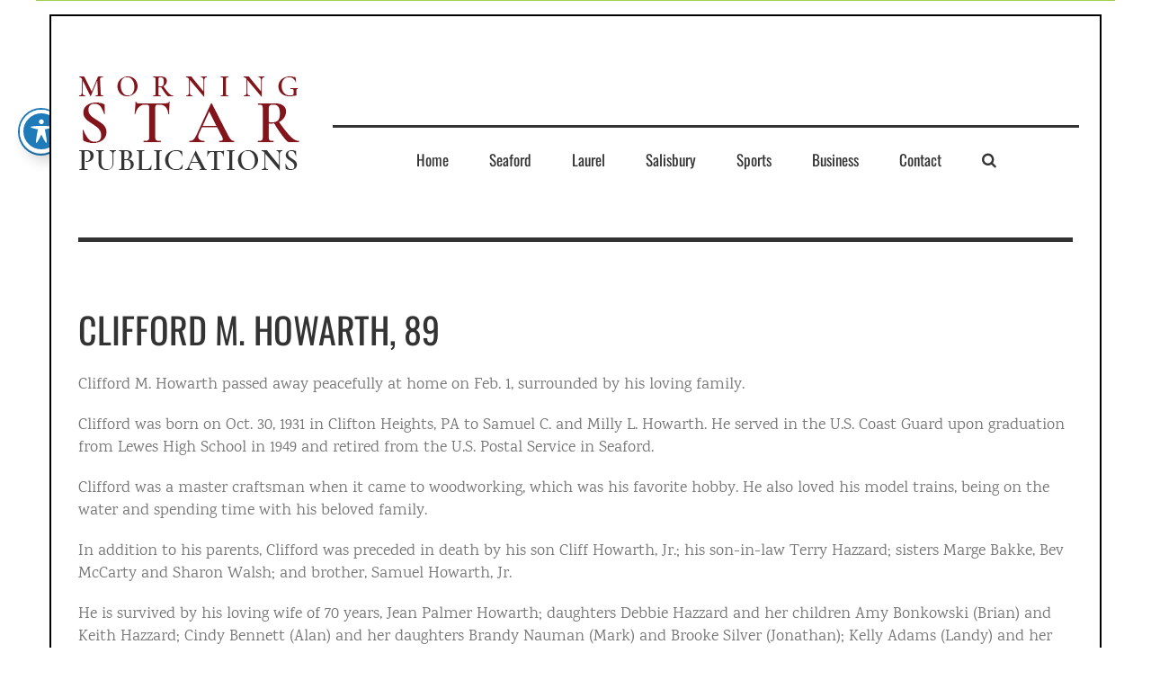

--- FILE ---
content_type: text/html; charset=UTF-8
request_url: https://starpublications.online/clifford-m-howarth-89/
body_size: 65718
content:
<!DOCTYPE html><html class="avada-html-layout-wide avada-html-header-position-top avada-is-100-percent-template" dir="ltr" lang="en-US" prefix="og: https://ogp.me/ns#" prefix="og: http://ogp.me/ns# fb: http://ogp.me/ns/fb#"><head><meta http-equiv="X-UA-Compatible" content="IE=edge" /><meta http-equiv="Content-Type" content="text/html; charset=utf-8"/><meta name="viewport" content="width=device-width, initial-scale=1" /><meta name="description" content="Clifford M. Howarth passed away peacefully at home on Feb. 1, surrounded by his loving family. Clifford was born on Oct. 30, 1931 in Clifton Heights, PA to Samuel C. and Milly L. Howarth. He served in the U.S. Coast Guard upon graduation from Lewes High School in 1949 and retired from the U.S. Postal" /><meta name="robots" content="max-image-preview:large" /><meta name="author" content="Casey"/><link rel="canonical" href="https://starpublications.online/clifford-m-howarth-89/" /><meta name="generator" content="All in One SEO (AIOSEO) 4.9.0" /><meta property="og:locale" content="en_US" /><meta property="og:site_name" content="Morning Star Publications - Morning Star Publications" /><meta property="og:type" content="article" /><meta property="og:title" content="Clifford M. Howarth, 89 - Morning Star Publications" /><meta property="og:description" content="Clifford M. Howarth passed away peacefully at home on Feb. 1, surrounded by his loving family. Clifford was born on Oct. 30, 1931 in Clifton Heights, PA to Samuel C. and Milly L. Howarth. He served in the U.S. Coast Guard upon graduation from Lewes High School in 1949 and retired from the U.S. Postal" /><meta property="og:url" content="https://starpublications.online/clifford-m-howarth-89/" /><meta property="article:published_time" content="2021-02-11T14:47:51+00:00" /><meta property="article:modified_time" content="2021-02-11T14:47:51+00:00" /><meta name="twitter:card" content="summary_large_image" /><meta name="twitter:title" content="Clifford M. Howarth, 89 - Morning Star Publications" /><meta name="twitter:description" content="Clifford M. Howarth passed away peacefully at home on Feb. 1, surrounded by his loving family. Clifford was born on Oct. 30, 1931 in Clifton Heights, PA to Samuel C. and Milly L. Howarth. He served in the U.S. Coast Guard upon graduation from Lewes High School in 1949 and retired from the U.S. Postal" /> <script type="application/ld+json" class="aioseo-schema">{"@context":"https:\/\/schema.org","@graph":[{"@type":"BlogPosting","@id":"https:\/\/starpublications.online\/clifford-m-howarth-89\/#blogposting","name":"Clifford M. Howarth, 89 - Morning Star Publications","headline":"Clifford M. Howarth, 89","author":{"@id":"https:\/\/starpublications.online\/author\/casey\/#author"},"publisher":{"@id":"https:\/\/starpublications.online\/#organization"},"datePublished":"2021-02-11T09:47:51-05:00","dateModified":"2021-02-11T09:47:51-05:00","inLanguage":"en-US","mainEntityOfPage":{"@id":"https:\/\/starpublications.online\/clifford-m-howarth-89\/#webpage"},"isPartOf":{"@id":"https:\/\/starpublications.online\/clifford-m-howarth-89\/#webpage"},"articleSection":"OBITS, OBITS - LAUREL, OBITS - SEAFORD"},{"@type":"BreadcrumbList","@id":"https:\/\/starpublications.online\/clifford-m-howarth-89\/#breadcrumblist","itemListElement":[{"@type":"ListItem","@id":"https:\/\/starpublications.online#listItem","position":1,"name":"Home","item":"https:\/\/starpublications.online","nextItem":{"@type":"ListItem","@id":"https:\/\/starpublications.online\/category\/obits\/#listItem","name":"OBITS"}},{"@type":"ListItem","@id":"https:\/\/starpublications.online\/category\/obits\/#listItem","position":2,"name":"OBITS","item":"https:\/\/starpublications.online\/category\/obits\/","nextItem":{"@type":"ListItem","@id":"https:\/\/starpublications.online\/clifford-m-howarth-89\/#listItem","name":"Clifford M. Howarth, 89"},"previousItem":{"@type":"ListItem","@id":"https:\/\/starpublications.online#listItem","name":"Home"}},{"@type":"ListItem","@id":"https:\/\/starpublications.online\/clifford-m-howarth-89\/#listItem","position":3,"name":"Clifford M. Howarth, 89","previousItem":{"@type":"ListItem","@id":"https:\/\/starpublications.online\/category\/obits\/#listItem","name":"OBITS"}}]},{"@type":"Organization","@id":"https:\/\/starpublications.online\/#organization","name":"Morning Star Publications","description":"Morning Star Publications","url":"https:\/\/starpublications.online\/"},{"@type":"Person","@id":"https:\/\/starpublications.online\/author\/casey\/#author","url":"https:\/\/starpublications.online\/author\/casey\/","name":"Casey","image":{"@type":"ImageObject","@id":"https:\/\/starpublications.online\/clifford-m-howarth-89\/#authorImage","url":"https:\/\/secure.gravatar.com\/avatar\/35f8668666c8c9af9c8863be41758b2ac5a13420e4f4329d2fa8462a81e05c9e?s=96&d=mm&r=g","width":96,"height":96,"caption":"Casey"}},{"@type":"WebPage","@id":"https:\/\/starpublications.online\/clifford-m-howarth-89\/#webpage","url":"https:\/\/starpublications.online\/clifford-m-howarth-89\/","name":"Clifford M. Howarth, 89 - Morning Star Publications","description":"Clifford M. Howarth passed away peacefully at home on Feb. 1, surrounded by his loving family. Clifford was born on Oct. 30, 1931 in Clifton Heights, PA to Samuel C. and Milly L. Howarth. He served in the U.S. Coast Guard upon graduation from Lewes High School in 1949 and retired from the U.S. Postal","inLanguage":"en-US","isPartOf":{"@id":"https:\/\/starpublications.online\/#website"},"breadcrumb":{"@id":"https:\/\/starpublications.online\/clifford-m-howarth-89\/#breadcrumblist"},"author":{"@id":"https:\/\/starpublications.online\/author\/casey\/#author"},"creator":{"@id":"https:\/\/starpublications.online\/author\/casey\/#author"},"datePublished":"2021-02-11T09:47:51-05:00","dateModified":"2021-02-11T09:47:51-05:00"},{"@type":"WebSite","@id":"https:\/\/starpublications.online\/#website","url":"https:\/\/starpublications.online\/","name":"Morning Star Publications","description":"Morning Star Publications","inLanguage":"en-US","publisher":{"@id":"https:\/\/starpublications.online\/#organization"}}]}</script>  <script data-no-defer="1" data-ezscrex="false" data-cfasync="false" data-pagespeed-no-defer data-cookieconsent="ignore">var ctPublicFunctions = {"_ajax_nonce":"70d23cc2c9","_rest_nonce":"4560add0b5","_ajax_url":"\/wp-admin\/admin-ajax.php","_rest_url":"https:\/\/starpublications.online\/wp-json\/","data__cookies_type":"none","data__ajax_type":"rest","data__bot_detector_enabled":"1","data__frontend_data_log_enabled":1,"cookiePrefix":"","wprocket_detected":false,"host_url":"starpublications.online","text__ee_click_to_select":"Click to select the whole data","text__ee_original_email":"The complete one is","text__ee_got_it":"Got it","text__ee_blocked":"Blocked","text__ee_cannot_connect":"Cannot connect","text__ee_cannot_decode":"Can not decode email. Unknown reason","text__ee_email_decoder":"CleanTalk email decoder","text__ee_wait_for_decoding":"The magic is on the way!","text__ee_decoding_process":"Please wait a few seconds while we decode the contact data."}</script> <script data-no-defer="1" data-ezscrex="false" data-cfasync="false" data-pagespeed-no-defer data-cookieconsent="ignore">var ctPublic = {"_ajax_nonce":"70d23cc2c9","settings__forms__check_internal":"0","settings__forms__check_external":"0","settings__forms__force_protection":0,"settings__forms__search_test":"1","settings__forms__wc_add_to_cart":"0","settings__data__bot_detector_enabled":"1","settings__sfw__anti_crawler":0,"blog_home":"https:\/\/starpublications.online\/","pixel__setting":"3","pixel__enabled":true,"pixel__url":null,"data__email_check_before_post":"1","data__email_check_exist_post":0,"data__cookies_type":"none","data__key_is_ok":true,"data__visible_fields_required":true,"wl_brandname":"Anti-Spam by CleanTalk","wl_brandname_short":"CleanTalk","ct_checkjs_key":"2a8ad19e9964256f83e56da0a0525d3a7fe5e56fcd80e538b3bfdbcef1dca486","emailEncoderPassKey":"9ba0ea0004f5f2efd4985c3ee69be104","bot_detector_forms_excluded":"W10=","advancedCacheExists":false,"varnishCacheExists":false,"wc_ajax_add_to_cart":false}</script> <link media="all" href="https://starpublications.online/wp-content/cache/autoptimize/css/autoptimize_1b36283331eecefd65ba711b31024030.css" rel="stylesheet"><title>Clifford M. Howarth, 89 - Morning Star Publications</title><link rel="canonical" href="https://starpublications.online/clifford-m-howarth-89/" /><meta property="og:locale" content="en_US" /><meta property="og:type" content="article" /><meta property="og:title" content="Clifford M. Howarth, 89 - Morning Star Publications" /><meta property="og:description" content="Clifford M. Howarth passed away peacefully at home on Feb. 1, surrounded by his loving family. Clifford was born on Oct. 30, 1931 in Clifton [&hellip;]" /><meta property="og:url" content="https://starpublications.online/clifford-m-howarth-89/" /><meta property="og:site_name" content="Morning Star Publications" /><meta property="article:published_time" content="2021-02-11T14:47:51+00:00" /><meta property="og:image" content="https://i0.wp.com/starpublications.online/wp-content/uploads/2019/03/Morning_Star_Publications-1-1.jpg?fit=1200%2C630&ssl=1" /><meta property="og:image:width" content="1200" /><meta property="og:image:height" content="630" /><meta property="og:image:type" content="image/jpeg" /><meta name="author" content="Casey" /><meta name="twitter:card" content="summary_large_image" /><meta name="twitter:label1" content="Written by" /><meta name="twitter:data1" content="Casey" /><meta name="twitter:label2" content="Est. reading time" /><meta name="twitter:data2" content="2 minutes" /> <script type="application/ld+json" class="yoast-schema-graph">{"@context":"https://schema.org","@graph":[{"@type":"Article","@id":"https://starpublications.online/clifford-m-howarth-89/#article","isPartOf":{"@id":"https://starpublications.online/clifford-m-howarth-89/"},"author":{"name":"Casey","@id":"https://starpublications.online/#/schema/person/6e8923cbf7814486cd2a0efa17561080"},"headline":"Clifford M. Howarth, 89","datePublished":"2021-02-11T14:47:51+00:00","mainEntityOfPage":{"@id":"https://starpublications.online/clifford-m-howarth-89/"},"wordCount":255,"commentCount":0,"articleSection":["OBITS","OBITS - LAUREL","OBITS - SEAFORD"],"inLanguage":"en-US"},{"@type":"WebPage","@id":"https://starpublications.online/clifford-m-howarth-89/","url":"https://starpublications.online/clifford-m-howarth-89/","name":"Clifford M. Howarth, 89 - Morning Star Publications","isPartOf":{"@id":"https://starpublications.online/#website"},"datePublished":"2021-02-11T14:47:51+00:00","author":{"@id":"https://starpublications.online/#/schema/person/6e8923cbf7814486cd2a0efa17561080"},"breadcrumb":{"@id":"https://starpublications.online/clifford-m-howarth-89/#breadcrumb"},"inLanguage":"en-US","potentialAction":[{"@type":"ReadAction","target":["https://starpublications.online/clifford-m-howarth-89/"]}]},{"@type":"BreadcrumbList","@id":"https://starpublications.online/clifford-m-howarth-89/#breadcrumb","itemListElement":[{"@type":"ListItem","position":1,"name":"Home","item":"https://starpublications.online/"},{"@type":"ListItem","position":2,"name":"Clifford M. Howarth, 89"}]},{"@type":"WebSite","@id":"https://starpublications.online/#website","url":"https://starpublications.online/","name":"Morning Star Publications","description":"Morning Star Publications","potentialAction":[{"@type":"SearchAction","target":{"@type":"EntryPoint","urlTemplate":"https://starpublications.online/?s={search_term_string}"},"query-input":{"@type":"PropertyValueSpecification","valueRequired":true,"valueName":"search_term_string"}}],"inLanguage":"en-US"},{"@type":"Person","@id":"https://starpublications.online/#/schema/person/6e8923cbf7814486cd2a0efa17561080","name":"Casey","image":{"@type":"ImageObject","inLanguage":"en-US","@id":"https://starpublications.online/#/schema/person/image/","url":"https://secure.gravatar.com/avatar/35f8668666c8c9af9c8863be41758b2ac5a13420e4f4329d2fa8462a81e05c9e?s=96&d=mm&r=g","contentUrl":"https://secure.gravatar.com/avatar/35f8668666c8c9af9c8863be41758b2ac5a13420e4f4329d2fa8462a81e05c9e?s=96&d=mm&r=g","caption":"Casey"},"url":"https://starpublications.online/author/casey/"}]}</script> <link rel='dns-prefetch' href='//fd.cleantalk.org' /><link rel='dns-prefetch' href='//www.googletagmanager.com' /><link rel='dns-prefetch' href='//stats.wp.com' /><link rel='dns-prefetch' href='//fonts.googleapis.com' /><link rel='dns-prefetch' href='//pagead2.googlesyndication.com' /><link rel='preconnect' href='//i0.wp.com' /><link rel='preconnect' href='//c0.wp.com' /><link rel="alternate" type="application/rss+xml" title="Morning Star Publications &raquo; Feed" href="https://starpublications.online/feed/" /><link rel="shortcut icon" href="https://starpublications.online/wp-content/uploads/2018/07/Morning_Star_Publications_Logo_01.png" type="image/x-icon" />  <script type="text/javascript">window._wpemojiSettings = {"baseUrl":"https:\/\/s.w.org\/images\/core\/emoji\/16.0.1\/72x72\/","ext":".png","svgUrl":"https:\/\/s.w.org\/images\/core\/emoji\/16.0.1\/svg\/","svgExt":".svg","source":{"concatemoji":"https:\/\/starpublications.online\/wp-includes\/js\/wp-emoji-release.min.js?ver=6.8.3"}};
/*! This file is auto-generated */
!function(s,n){var o,i,e;function c(e){try{var t={supportTests:e,timestamp:(new Date).valueOf()};sessionStorage.setItem(o,JSON.stringify(t))}catch(e){}}function p(e,t,n){e.clearRect(0,0,e.canvas.width,e.canvas.height),e.fillText(t,0,0);var t=new Uint32Array(e.getImageData(0,0,e.canvas.width,e.canvas.height).data),a=(e.clearRect(0,0,e.canvas.width,e.canvas.height),e.fillText(n,0,0),new Uint32Array(e.getImageData(0,0,e.canvas.width,e.canvas.height).data));return t.every(function(e,t){return e===a[t]})}function u(e,t){e.clearRect(0,0,e.canvas.width,e.canvas.height),e.fillText(t,0,0);for(var n=e.getImageData(16,16,1,1),a=0;a<n.data.length;a++)if(0!==n.data[a])return!1;return!0}function f(e,t,n,a){switch(t){case"flag":return n(e,"\ud83c\udff3\ufe0f\u200d\u26a7\ufe0f","\ud83c\udff3\ufe0f\u200b\u26a7\ufe0f")?!1:!n(e,"\ud83c\udde8\ud83c\uddf6","\ud83c\udde8\u200b\ud83c\uddf6")&&!n(e,"\ud83c\udff4\udb40\udc67\udb40\udc62\udb40\udc65\udb40\udc6e\udb40\udc67\udb40\udc7f","\ud83c\udff4\u200b\udb40\udc67\u200b\udb40\udc62\u200b\udb40\udc65\u200b\udb40\udc6e\u200b\udb40\udc67\u200b\udb40\udc7f");case"emoji":return!a(e,"\ud83e\udedf")}return!1}function g(e,t,n,a){var r="undefined"!=typeof WorkerGlobalScope&&self instanceof WorkerGlobalScope?new OffscreenCanvas(300,150):s.createElement("canvas"),o=r.getContext("2d",{willReadFrequently:!0}),i=(o.textBaseline="top",o.font="600 32px Arial",{});return e.forEach(function(e){i[e]=t(o,e,n,a)}),i}function t(e){var t=s.createElement("script");t.src=e,t.defer=!0,s.head.appendChild(t)}"undefined"!=typeof Promise&&(o="wpEmojiSettingsSupports",i=["flag","emoji"],n.supports={everything:!0,everythingExceptFlag:!0},e=new Promise(function(e){s.addEventListener("DOMContentLoaded",e,{once:!0})}),new Promise(function(t){var n=function(){try{var e=JSON.parse(sessionStorage.getItem(o));if("object"==typeof e&&"number"==typeof e.timestamp&&(new Date).valueOf()<e.timestamp+604800&&"object"==typeof e.supportTests)return e.supportTests}catch(e){}return null}();if(!n){if("undefined"!=typeof Worker&&"undefined"!=typeof OffscreenCanvas&&"undefined"!=typeof URL&&URL.createObjectURL&&"undefined"!=typeof Blob)try{var e="postMessage("+g.toString()+"("+[JSON.stringify(i),f.toString(),p.toString(),u.toString()].join(",")+"));",a=new Blob([e],{type:"text/javascript"}),r=new Worker(URL.createObjectURL(a),{name:"wpTestEmojiSupports"});return void(r.onmessage=function(e){c(n=e.data),r.terminate(),t(n)})}catch(e){}c(n=g(i,f,p,u))}t(n)}).then(function(e){for(var t in e)n.supports[t]=e[t],n.supports.everything=n.supports.everything&&n.supports[t],"flag"!==t&&(n.supports.everythingExceptFlag=n.supports.everythingExceptFlag&&n.supports[t]);n.supports.everythingExceptFlag=n.supports.everythingExceptFlag&&!n.supports.flag,n.DOMReady=!1,n.readyCallback=function(){n.DOMReady=!0}}).then(function(){return e}).then(function(){var e;n.supports.everything||(n.readyCallback(),(e=n.source||{}).concatemoji?t(e.concatemoji):e.wpemoji&&e.twemoji&&(t(e.twemoji),t(e.wpemoji)))}))}((window,document),window._wpemojiSettings);</script> <link rel='stylesheet' id='acwp-mdi-css' href='https://fonts.googleapis.com/icon?family=Material+Icons&#038;ver=6.8.3' type='text/css' media='all' /><link rel='stylesheet' id='opensans-googlefont-css' href='//fonts.googleapis.com/css?family=Open+Sans%3A400&#038;ver=6.8.3' type='text/css' media='all' /><link rel='stylesheet' id='fusion-dynamic-css-css' href='https://starpublications.online/wp-content/uploads/fusion-styles/a36d95f27cba7e89206dd4741d405782.min.css?ver=3.8.1' type='text/css' media='all' /> <script type="text/javascript" id="jquery-core-js-extra">var SS_DATA = {"ajaxurl":"https:\/\/starpublications.online\/wp-admin\/admin-ajax.php"};</script> <script type="text/javascript" src="https://starpublications.online/wp-includes/js/jquery/jquery.min.js?ver=3.7.1" id="jquery-core-js"></script> <script type="text/javascript" src="https://starpublications.online/wp-includes/js/jquery/jquery-migrate.min.js?ver=3.4.1" id="jquery-migrate-js"></script> <script type="text/javascript" id="thickbox-js-extra">var thickboxL10n = {"next":"Next >","prev":"< Prev","image":"Image","of":"of","close":"Close","noiframes":"This feature requires inline frames. You have iframes disabled or your browser does not support them.","loadingAnimation":"https:\/\/starpublications.online\/wp-includes\/js\/thickbox\/loadingAnimation.gif"};</script> <script type="text/javascript" src="https://starpublications.online/wp-includes/js/thickbox/thickbox.js?ver=3.1-20121105" id="thickbox-js"></script> <script type="text/javascript" src="https://starpublications.online/wp-includes/js/underscore.min.js?ver=1.13.7" id="underscore-js"></script> <script type="text/javascript" src="https://starpublications.online/wp-includes/js/shortcode.min.js?ver=6.8.3" id="shortcode-js"></script> <script type="text/javascript" src="https://starpublications.online/wp-admin/js/media-upload.min.js?ver=6.8.3" id="media-upload-js"></script> <script type="text/javascript" src="https://starpublications.online/wp-content/plugins/bsa-plugin-pro-scripteo-off/frontend/js/script.js?ver=6.8.3" id="buy_sell_ads_pro_js_script-js"></script> <script type="text/javascript" src="https://starpublications.online/wp-content/plugins/bsa-plugin-pro-scripteo-off/frontend/js/jquery.viewportchecker.js?ver=6.8.3" id="buy_sell_ads_pro_viewport_checker_js_script-js"></script> <script type="text/javascript" src="https://starpublications.online/wp-content/plugins/bsa-plugin-pro-scripteo-off/frontend/js/chart.js?ver=6.8.3" id="buy_sell_ads_pro_chart_js_script-js"></script> <script type="text/javascript" src="https://starpublications.online/wp-content/plugins/bsa-plugin-pro-scripteo-off/frontend/js/bsa.carousel.js?ver=6.8.3" id="buy_sell_ads_pro_carousel_js_script-js"></script> <script type="text/javascript" src="https://starpublications.online/wp-content/plugins/bsa-plugin-pro-scripteo-off/frontend/js/jquery.simplyscroll.js?ver=6.8.3" id="buy_sell_ads_pro_simply_scroll_js_script-js"></script> <script type="text/javascript" src="https://starpublications.online/wp-content/plugins/cleantalk-spam-protect/js/apbct-public-bundle.min.js?ver=6.70.1_1767986302" id="apbct-public-bundle.min-js-js"></script> <script type="text/javascript" src="https://fd.cleantalk.org/ct-bot-detector-wrapper.js?ver=6.70.1" id="ct_bot_detector-js" defer="defer" data-wp-strategy="defer"></script> <script type="text/javascript" src="https://starpublications.online/wp-content/plugins/responsive-lightbox-lite/assets/nivo-lightbox/nivo-lightbox.min.js?ver=6.8.3" id="responsive-lightbox-nivo_lightbox-js"></script> <script type="text/javascript" id="responsive-lightbox-lite-script-js-extra">var rllArgs = {"script":"nivo_lightbox","selector":"lightbox","custom_events":""};</script> <script type="text/javascript" src="https://starpublications.online/wp-content/plugins/responsive-lightbox-lite/assets/inc/script.js?ver=6.8.3" id="responsive-lightbox-lite-script-js"></script> 
 <script type="text/javascript" src="https://www.googletagmanager.com/gtag/js?id=GT-W6V2B2Q5" id="google_gtagjs-js" async></script> <script type="text/javascript" id="google_gtagjs-js-after">window.dataLayer = window.dataLayer || [];function gtag(){dataLayer.push(arguments);}
gtag("set","linker",{"domains":["starpublications.online"]});
gtag("js", new Date());
gtag("set", "developer_id.dZTNiMT", true);
gtag("config", "GT-W6V2B2Q5");
 window._googlesitekit = window._googlesitekit || {}; window._googlesitekit.throttledEvents = []; window._googlesitekit.gtagEvent = (name, data) => { var key = JSON.stringify( { name, data } ); if ( !! window._googlesitekit.throttledEvents[ key ] ) { return; } window._googlesitekit.throttledEvents[ key ] = true; setTimeout( () => { delete window._googlesitekit.throttledEvents[ key ]; }, 5 ); gtag( "event", name, { ...data, event_source: "site-kit" } ); };</script> <link rel="https://api.w.org/" href="https://starpublications.online/wp-json/" /><link rel="alternate" title="JSON" type="application/json" href="https://starpublications.online/wp-json/wp/v2/posts/6621" /><link rel="EditURI" type="application/rsd+xml" title="RSD" href="https://starpublications.online/xmlrpc.php?rsd" /><link rel='shortlink' href='https://starpublications.online/?p=6621' /><link rel="alternate" title="oEmbed (JSON)" type="application/json+oembed" href="https://starpublications.online/wp-json/oembed/1.0/embed?url=https%3A%2F%2Fstarpublications.online%2Fclifford-m-howarth-89%2F" /><link rel="alternate" title="oEmbed (XML)" type="text/xml+oembed" href="https://starpublications.online/wp-json/oembed/1.0/embed?url=https%3A%2F%2Fstarpublications.online%2Fclifford-m-howarth-89%2F&#038;format=xml" /><link rel='stylesheet' id='24-css' href='https://starpublications.online/wp-content/cache/autoptimize/css/autoptimize_single_5cb92fc031188bb43211e2a0519e4364.css?v=3314' type="text/css" media='all' /><meta name="generator" content="Site Kit by Google 1.170.0" /><script data-ad-client="ca-pub-9910574109225978" async src="https://pagead2.googlesyndication.com/pagead/js/adsbygoogle.js"></script> <script>document.documentElement.className += " js";</script> <meta name="google-adsense-platform-account" content="ca-host-pub-2644536267352236"><meta name="google-adsense-platform-domain" content="sitekit.withgoogle.com">  <script type="text/javascript" async="async" src="https://pagead2.googlesyndication.com/pagead/js/adsbygoogle.js?client=ca-pub-9910574109225978&amp;host=ca-host-pub-2644536267352236" crossorigin="anonymous"></script>  <script type="text/javascript">var doc = document.documentElement;
			doc.setAttribute( 'data-useragent', navigator.userAgent );</script> </head><body data-rsssl=1 class="wp-singular post-template-default single single-post postid-6621 single-format-standard wp-theme-Avada acwp-readable-arial metaslider-plugin fusion-image-hovers fusion-pagination-sizing fusion-button_type-flat fusion-button_span-no fusion-button_gradient-linear avada-image-rollover-circle-yes avada-image-rollover-no fusion-body ltr no-tablet-sticky-header no-mobile-sticky-header no-mobile-slidingbar no-mobile-totop avada-has-rev-slider-styles fusion-disable-outline fusion-sub-menu-fade mobile-logo-pos-left layout-wide-mode avada-has-boxed-modal-shadow-none layout-scroll-offset-full avada-has-zero-margin-offset-top fusion-top-header menu-text-align-center mobile-menu-design-modern fusion-show-pagination-text fusion-header-layout-v4 avada-responsive avada-footer-fx-none avada-menu-highlight-style-bar fusion-search-form-classic fusion-main-menu-search-overlay fusion-avatar-circle avada-dropdown-styles avada-blog-layout-large avada-blog-archive-layout-grid avada-header-shadow-no avada-menu-icon-position-left avada-has-megamenu-shadow avada-has-mainmenu-dropdown-divider avada-has-header-100-width avada-has-main-nav-search-icon avada-has-100-footer avada-has-breadcrumb-mobile-hidden avada-has-titlebar-hide avada-header-border-color-full-transparent avada-has-pagination-padding avada-flyout-menu-direction-fade avada-ec-views-v1" data-awb-post-id="6621"> <a class="skip-link screen-reader-text" href="#content">Skip to content</a><div id="boxed-wrapper"><div class="fusion-sides-frame"></div><div id="wrapper" class="fusion-wrapper"><div id="home" style="position:relative;top:-1px;"></div><header class="fusion-header-wrapper"><div class="fusion-header-v4 fusion-logo-alignment fusion-logo-left fusion-sticky-menu- fusion-sticky-logo- fusion-mobile-logo- fusion-sticky-menu-only fusion-header-menu-align-center fusion-mobile-menu-design-modern"><div class="fusion-secondary-header"><div class="fusion-row"></div></div><div class="fusion-header-sticky-height"></div><div class="fusion-sticky-header-wrapper"><div class="fusion-header"><div class="fusion-row"><div class="fusion-logo" data-margin-top="31px" data-margin-bottom="0px" data-margin-left="0px" data-margin-right="0px"> <a class="fusion-logo-link"  href="https://starpublications.online/" > <img src="https://starpublications.online/wp-content/uploads/2018/07/Morning_Star_Publications_Logo_01.png" srcset="https://starpublications.online/wp-content/uploads/2018/07/Morning_Star_Publications_Logo_01.png 1x" width="254" height="120" alt="Morning Star Publications Logo" data-retina_logo_url="" class="fusion-standard-logo" /> </a><div class="fusion-header-content-3-wrapper"><h3 class="fusion-header-tagline"></h3></div></div><div class="fusion-mobile-menu-icons"> <a href="#" class="fusion-icon awb-icon-bars" aria-label="Toggle mobile menu" aria-expanded="false"></a></div></div></div><div class="fusion-secondary-main-menu"><div class="fusion-row"><nav class="fusion-main-menu" aria-label="Main Menu"><div class="fusion-overlay-search"><form apbct-form-sign="native_search" role="search" class="searchform fusion-search-form  fusion-search-form-classic" method="get" action="https://starpublications.online/"><div class="fusion-search-form-content"><div class="fusion-search-field search-field"> <label><span class="screen-reader-text">Search for:</span> <input type="search" value="" name="s" class="s" placeholder="Search..." required aria-required="true" aria-label="Search..."/> </label></div><div class="fusion-search-button search-button"> <input type="submit" class="fusion-search-submit searchsubmit" aria-label="Search" value="&#xf002;" /></div></div> <input
 class="apbct_special_field apbct_email_id__search_form"
 name="apbct__email_id__search_form"
 aria-label="apbct__label_id__search_form"
 type="text" size="30" maxlength="200" autocomplete="off"
 value=""
 /><input
 id="apbct_submit_id__search_form" 
 class="apbct_special_field apbct__email_id__search_form"
 name="apbct__label_id__search_form"
 aria-label="apbct_submit_name__search_form"
 type="submit"
 size="30"
 maxlength="200"
 value="85823"
 /></form><div class="fusion-search-spacer"></div><a href="#" role="button" aria-label="Close Search" class="fusion-close-search"></a></div><ul id="menu-menu" class="fusion-menu"><li  id="menu-item-17"  class="menu-item menu-item-type-post_type menu-item-object-page menu-item-home menu-item-17"  data-item-id="17"><a  href="https://starpublications.online/" class="fusion-bar-highlight"><span class="menu-text">Home</span></a></li><li  id="menu-item-27"  class="menu-item menu-item-type-post_type menu-item-object-page menu-item-27"  data-item-id="27"><a  href="https://starpublications.online/seaford/" class="fusion-bar-highlight"><span class="menu-text">Seaford</span></a></li><li  id="menu-item-40"  class="menu-item menu-item-type-post_type menu-item-object-page menu-item-40"  data-item-id="40"><a  href="https://starpublications.online/laurel/" class="fusion-bar-highlight"><span class="menu-text">Laurel</span></a></li><li  id="menu-item-39"  class="menu-item menu-item-type-post_type menu-item-object-page menu-item-39"  data-item-id="39"><a  href="https://starpublications.online/salisbury/" class="fusion-bar-highlight"><span class="menu-text">Salisbury</span></a></li><li  id="menu-item-38"  class="menu-item menu-item-type-post_type menu-item-object-page menu-item-38"  data-item-id="38"><a  href="https://starpublications.online/sports/" class="fusion-bar-highlight"><span class="menu-text">Sports</span></a></li><li  id="menu-item-165"  class="menu-item menu-item-type-post_type menu-item-object-page menu-item-165"  data-item-id="165"><a  href="https://starpublications.online/business/" class="fusion-bar-highlight"><span class="menu-text">Business</span></a></li><li  id="menu-item-37"  class="menu-item menu-item-type-post_type menu-item-object-page menu-item-37"  data-item-id="37"><a  href="https://starpublications.online/contact/" class="fusion-bar-highlight"><span class="menu-text">Contact</span></a></li><li class="fusion-custom-menu-item fusion-main-menu-search fusion-search-overlay"><a class="fusion-main-menu-icon fusion-bar-highlight" href="#" aria-label="Search" data-title="Search" title="Search" role="button" aria-expanded="false"></a></li></ul></nav><nav class="fusion-mobile-nav-holder fusion-mobile-menu-text-align-left" aria-label="Main Menu Mobile"></nav></div></div></div></div><div class="fusion-clearfix"></div></header><div id="sliders-container" class="fusion-slider-visibility"></div><main id="main" class="clearfix width-100"><div class="fusion-row" style="max-width:100%;"><section id="content" style="width: 100%;"><article id="post-6621" class="post post-6621 type-post status-publish format-standard hentry category-obits category-obits-laurel category-obits-seaford"><h1 class="entry-title fusion-post-title">Clifford M. Howarth, 89</h1><div class="post-content"><p class="p1"><span class="s1">Clifford M. Howarth passed away peacefully at home on Feb. 1, surrounded by his loving family.</span></p><p class="p1"><span class="s1">Clifford was born on Oct. 30, 1931 in Clifton Heights, PA to Samuel C. and Milly L. Howarth. He served in the U.S. Coast Guard upon graduation from Lewes High School in 1949 and retired from the U.S. Postal Service in Seaford.</span></p><p class="p1"><span class="s1">Clifford was a master craftsman when it came to woodworking, which was his favorite hobby. He also loved his model trains, being on the water and spending time with his beloved family.</span></p><p class="p1"><span class="s1">In addition to his parents, Clifford was preceded in death by his son Cliff Howarth, Jr.; his son-in-law Terry Hazzard; sisters Marge Bakke, Bev McCarty and Sharon Walsh; and brother, Samuel Howarth, Jr. </span></p><p class="p1"><span class="s1">He is survived by his loving wife of 70 years, Jean Palmer Howarth; daughters Debbie Hazzard and her children Amy Bonkowski (Brian) and Keith Hazzard; Cindy Bennett (Alan) and her daughters Brandy Nauman (Mark) and Brooke Silver (Jonathan); Kelly Adams (Landy) and her daughters Jill Day (Danny) and Erica Colegrove (Ben) and step-granddaughter Renee Veasey (Brandon); great-grandchildren Katie and Kendall Nauman and numerous nieces and nephews.</span></p><p class="p1"><span class="s1">The family would like to thank the Millenium Hospice staff for their outstanding care, compassion and support.</span></p><p class="p1"><span class="s1">In lieu of flowers, donations may be made to:</span></p><p class="p1"><span class="s1">Millenium Hospice</span></p><p class="p1"><span class="s1">1017 Mattlind Way, Suite B</span></p><p class="p1"><span class="s1">Milford, DE<span class="Apple-converted-space">  </span>19963</span></p><p class="p1"><span class="s1">Visitation was held at Melson’s Funeral Home in Long Neck on Saturday, Feb. 6. The funeral and burial services will be private.</span></p><p class="p1"><span class="s1">Online condolences can be made by visiting, <a href="http://www.melsonfuneralservices.com">www.melsonfuneralservices.com</a>. </span></p></div><div class="fusion-meta-info"><div class="fusion-meta-info-wrapper"><span class="vcard rich-snippet-hidden"><span class="fn"><a href="https://starpublications.online/author/casey/" title="Posts by Casey" rel="author">Casey</a></span></span><span class="updated rich-snippet-hidden">2021-02-11T09:47:51-05:00</span><span>February 11th, 2021</span><span class="fusion-inline-sep">|</span><a href="https://starpublications.online/category/obits/" rel="category tag">OBITS</a>, <a href="https://starpublications.online/category/obits-laurel/" rel="category tag">OBITS - LAUREL</a>, <a href="https://starpublications.online/category/obits-seaford/" rel="category tag">OBITS - SEAFORD</a><span class="fusion-inline-sep">|</span></div></div><div class="fusion-sharing-box fusion-theme-sharing-box fusion-single-sharing-box"><h4>Share This Story</h4><div class="fusion-social-networks"><div class="fusion-social-networks-wrapper"><a  class="fusion-social-network-icon fusion-tooltip fusion-facebook awb-icon-facebook" style="color:var(--sharing_social_links_icon_color);" data-placement="top" data-title="Facebook" data-toggle="tooltip" title="Facebook" href="https://www.facebook.com/sharer.php?u=https%3A%2F%2Fstarpublications.online%2Fclifford-m-howarth-89%2F&amp;t=Clifford%20M.%20Howarth%2C%2089" target="_blank" rel="noreferrer"><span class="screen-reader-text">Facebook</span></a><a  class="fusion-social-network-icon fusion-tooltip fusion-twitter awb-icon-twitter" style="color:var(--sharing_social_links_icon_color);" data-placement="top" data-title="Twitter" data-toggle="tooltip" title="Twitter" href="https://twitter.com/share?url=https%3A%2F%2Fstarpublications.online%2Fclifford-m-howarth-89%2F&amp;text=Clifford%20M.%20Howarth%2C%2089" target="_blank" rel="noopener noreferrer"><span class="screen-reader-text">Twitter</span></a><a  class="fusion-social-network-icon fusion-tooltip fusion-linkedin awb-icon-linkedin" style="color:var(--sharing_social_links_icon_color);" data-placement="top" data-title="LinkedIn" data-toggle="tooltip" title="LinkedIn" href="https://www.linkedin.com/shareArticle?mini=true&amp;url=https%3A%2F%2Fstarpublications.online%2Fclifford-m-howarth-89%2F&amp;title=Clifford%20M.%20Howarth%2C%2089&amp;summary=Clifford%20M.%20Howarth%20passed%20away%20peacefully%20at%20home%20on%20Feb.%201%2C%20surrounded%20by%20his%20loving%20family.%0D%0AClifford%20was%20born%20on%20Oct.%2030%2C%201931%20in%20Clifton%20Heights%2C%20PA%20to%20Samuel%20C.%20and%20Milly%20L.%20Howarth.%20He%20served%20in%20the%20U.S.%20Coast%20Guard%20upon%20graduation%20from%20Lewes%20High%20S" target="_blank" rel="noopener noreferrer"><span class="screen-reader-text">LinkedIn</span></a><a  class="fusion-social-network-icon fusion-tooltip fusion-mail awb-icon-mail fusion-last-social-icon" style="color:var(--sharing_social_links_icon_color);" data-placement="top" data-title="Email" data-toggle="tooltip" title="Email" href="mailto:?body=https://starpublications.online/clifford-m-howarth-89/&amp;subject=Clifford%20M.%20Howarth%2C%2089" target="_self" rel="noopener noreferrer"><span class="screen-reader-text">Email</span></a><div class="fusion-clearfix"></div></div></div></div><section class="related-posts single-related-posts"><div class="fusion-title fusion-title-size-two sep-double sep-solid" style="margin-top:0px;margin-bottom:31px;"><h2 class="title-heading-left" style="margin:0;"> Related Posts</h2> <span class="awb-title-spacer"></span><div class="title-sep-container"><div class="title-sep sep-double sep-solid"></div></div></div><div class="fusion-carousel fusion-carousel-title-below-image" data-imagesize="fixed" data-metacontent="yes" data-autoplay="no" data-touchscroll="no" data-columns="5" data-itemmargin="44px" data-itemwidth="180" data-scrollitems=""><div class="fusion-carousel-positioner"><ul class="fusion-carousel-holder"><li class="fusion-carousel-item"><div class="fusion-carousel-item-wrapper"><div  class="fusion-image-wrapper fusion-image-size-fixed" aria-haspopup="true"> <a href="https://starpublications.online/thomas-wayne-lloyd-82/" aria-label="Thomas Wayne Lloyd, 82"><div class="fusion-placeholder-image" data-origheight="150" data-origwidth="100%" style="height:150px;width:100%;"></div> </a></div><h4 class="fusion-carousel-title"> <a class="fusion-related-posts-title-link" href="https://starpublications.online/thomas-wayne-lloyd-82/" target="_self" title="Thomas Wayne Lloyd, 82">Thomas Wayne Lloyd, 82</a></h4><div class="fusion-carousel-meta"> <span class="fusion-date">January 15th, 2026</span></div></div></li><li class="fusion-carousel-item"><div class="fusion-carousel-item-wrapper"><div  class="fusion-image-wrapper fusion-image-size-fixed" aria-haspopup="true"> <a href="https://starpublications.online/james-walter-jim-samans-83/" aria-label="James Walter “Jim” Samans, 83"><div class="fusion-placeholder-image" data-origheight="150" data-origwidth="100%" style="height:150px;width:100%;"></div> </a></div><h4 class="fusion-carousel-title"> <a class="fusion-related-posts-title-link" href="https://starpublications.online/james-walter-jim-samans-83/" target="_self" title="James Walter “Jim” Samans, 83">James Walter “Jim” Samans, 83</a></h4><div class="fusion-carousel-meta"> <span class="fusion-date">January 15th, 2026</span></div></div></li><li class="fusion-carousel-item"><div class="fusion-carousel-item-wrapper"><div  class="fusion-image-wrapper fusion-image-size-fixed" aria-haspopup="true"> <a href="https://starpublications.online/robert-l-nichols-74/" aria-label="Robert L. Nichols, 74"><div class="fusion-placeholder-image" data-origheight="150" data-origwidth="100%" style="height:150px;width:100%;"></div> </a></div><h4 class="fusion-carousel-title"> <a class="fusion-related-posts-title-link" href="https://starpublications.online/robert-l-nichols-74/" target="_self" title="Robert L. Nichols, 74">Robert L. Nichols, 74</a></h4><div class="fusion-carousel-meta"> <span class="fusion-date">January 15th, 2026</span></div></div></li><li class="fusion-carousel-item"><div class="fusion-carousel-item-wrapper"><div  class="fusion-image-wrapper fusion-image-size-fixed" aria-haspopup="true"> <a href="https://starpublications.online/barbara-marie-baker-83/" aria-label="Barbara Marie Baker, 83"><div class="fusion-placeholder-image" data-origheight="150" data-origwidth="100%" style="height:150px;width:100%;"></div> </a></div><h4 class="fusion-carousel-title"> <a class="fusion-related-posts-title-link" href="https://starpublications.online/barbara-marie-baker-83/" target="_self" title="Barbara Marie Baker, 83">Barbara Marie Baker, 83</a></h4><div class="fusion-carousel-meta"> <span class="fusion-date">January 8th, 2026</span></div></div></li><li class="fusion-carousel-item"><div class="fusion-carousel-item-wrapper"><div  class="fusion-image-wrapper fusion-image-size-fixed" aria-haspopup="true"> <a href="https://starpublications.online/marie-ellen-hovatter-95/" aria-label="Marie Ellen Hovatter, 95"><div class="fusion-placeholder-image" data-origheight="150" data-origwidth="100%" style="height:150px;width:100%;"></div> </a></div><h4 class="fusion-carousel-title"> <a class="fusion-related-posts-title-link" href="https://starpublications.online/marie-ellen-hovatter-95/" target="_self" title="Marie Ellen Hovatter, 95">Marie Ellen Hovatter, 95</a></h4><div class="fusion-carousel-meta"> <span class="fusion-date">January 8th, 2026</span></div></div></li></ul><div class="fusion-carousel-nav"><button class="fusion-nav-prev" aria-label="Previous"></button><button class="fusion-nav-next" aria-label="Next"></button></div></div></div></section></article></section></div></main><div class="fusion-footer"><footer class="fusion-footer-widget-area fusion-widget-area"><div class="fusion-row"><div class="fusion-columns fusion-columns-1 fusion-widget-area"><div class="fusion-column fusion-column-last col-lg-12 col-md-12 col-sm-12"></div><div class="fusion-clearfix"></div></div></div></footer><footer id="footer" class="fusion-footer-copyright-area fusion-footer-copyright-center"><div class="fusion-row"><div class="fusion-copyright-content"><div class="fusion-copyright-notice"><div> Morning Star Publications <script>var CurrentYear = new Date().getFullYear()
            document.write(CurrentYear)</script> • Developed by <a href="http://hookpr.com/" target="_blank">Hook</a></div></div><div class="fusion-social-links-footer"></div></div></div></footer></div><div class="fusion-sliding-bar-wrapper"></div></div></div><div class="fusion-top-frame"></div><div class="fusion-bottom-frame"></div><div class="fusion-boxed-shadow"></div> <a class="fusion-one-page-text-link fusion-page-load-link" tabindex="-1" href="#" aria-hidden="true">Page load link</a><div class="avada-footer-scripts"> <script type="speculationrules">{"prefetch":[{"source":"document","where":{"and":[{"href_matches":"\/*"},{"not":{"href_matches":["\/wp-*.php","\/wp-admin\/*","\/wp-content\/uploads\/*","\/wp-content\/*","\/wp-content\/plugins\/*","\/wp-content\/themes\/Avada\/*","\/*\\?(.+)"]}},{"not":{"selector_matches":"a[rel~=\"nofollow\"]"}},{"not":{"selector_matches":".no-prefetch, .no-prefetch a"}}]},"eagerness":"conservative"}]}</script> <div id="acwp-toolbar-btn-wrap" class=" "> <button type="button"id="acwp-toolbar-btn" tabindex="0" aria-label="Toggle Accessibility Toolbar"> <svg xmlns="http://www.w3.org/2000/svg" focusable="false" style="transform: rotate(360deg);" width="1em" height="1em" preserveAspectRatio="xMidYMid meet" viewBox="0 0 20 20"> <path d="M10 2.6c.83 0 1.5.67 1.5 1.5s-.67 1.51-1.5 1.51c-.82 0-1.5-.68-1.5-1.51s.68-1.5 1.5-1.5zM3.4 7.36c0-.65 6.6-.76 6.6-.76s6.6.11 6.6.76s-4.47 1.4-4.47 1.4s1.69 8.14 1.06 8.38c-.62.24-3.19-5.19-3.19-5.19s-2.56 5.43-3.18 5.19c-.63-.24 1.06-8.38 1.06-8.38S3.4 8.01 3.4 7.36z" fill="currentColor"></path> </svg> </button></div><div id="acwp-toolbar" class="acwp-toolbar   acwp-style-default" aria-label="Accessibility Toolbar Toggle View"><div id="acwp-toolbar-module"><div class="acwp-heading"><p class="acwp-title">Accessibility Toolbar</p> <button type="button" id="acwp-close-toolbar"> <i class="material-icons" aria-hidden="true">close</i> <span class="sr-only">Toggle the visibility of the Accessibility Toolbar</span> </button></div><div class="acwp-togglers"><div class="acwp-toggler acwp-toggler-keyboard"> <label for="acwp-toggler-keyboard" tabindex="0" data-name="keyboard"> <i class="material-icons" aria-hidden="true">keyboard</i> <span>Keyboard Navigation</span><div class="acwp-switcher"> <input type="checkbox" id="acwp-toggler-keyboard" hidden /><div class="acwp-switch"></div></div> </label></div><div class="acwp-toggler acwp-toggler-animations"> <label for="acwp-toggler-animations" tabindex="0" data-name="animations"> <i class="material-icons" aria-hidden="true">visibility_off</i> <span>Disable Animations</span><div class="acwp-switcher"> <input type="checkbox" id="acwp-toggler-animations" hidden /><div class="acwp-switch"></div></div> </label></div><div class="acwp-toggler acwp-toggler-contrast"> <label for="acwp-toggler-contrast" tabindex="0" data-name="contrast"> <i class="material-icons" aria-hidden="true">nights_stay</i> <span>Contrast</span><div class="acwp-switcher"> <input type="checkbox" id="acwp-toggler-contrast" hidden /><div class="acwp-switch"></div></div> </label></div><div class="acwp-toggler acwp-toggler-incfont"> <label for="acwp-toggler-incfont" tabindex="0" data-name="incfont"> <i class="material-icons" aria-hidden="true">format_size</i> <span>Increase Text</span><div class="acwp-switcher"> <input type="checkbox" id="acwp-toggler-incfont" hidden /><div class="acwp-switch"></div></div> </label></div><div class="acwp-toggler acwp-toggler-decfont"> <label for="acwp-toggler-decfont" tabindex="0" data-name="decfont"> <i class="material-icons" aria-hidden="true">text_fields</i> <span>Decrease Text</span><div class="acwp-switcher"> <input type="checkbox" id="acwp-toggler-decfont" hidden /><div class="acwp-switch"></div></div> </label></div><div class="acwp-toggler acwp-toggler-readable"> <label for="acwp-toggler-readable" tabindex="0" data-name="readable"> <i class="material-icons" aria-hidden="true">font_download</i> <span>Readable Font</span><div class="acwp-switcher"> <input type="checkbox" id="acwp-toggler-readable" hidden /><div class="acwp-switch"></div></div> </label></div><div class="acwp-toggler acwp-toggler-marktitles"> <label for="acwp-toggler-marktitles" tabindex="0" data-name="marktitles"> <i class="material-icons" aria-hidden="true">title</i> <span>Mark Titles</span><div class="acwp-switcher"> <input type="checkbox" id="acwp-toggler-marktitles" hidden /><div class="acwp-switch"></div></div> </label></div><div class="acwp-toggler acwp-toggler-underline"> <label for="acwp-toggler-underline" tabindex="0" data-name="underline"> <i class="material-icons" aria-hidden="true">link</i> <span>Highlight Links & Buttons</span><div class="acwp-switcher"> <input type="checkbox" id="acwp-toggler-underline" hidden /><div class="acwp-switch"></div></div> </label></div></div><div class="acwp-footer"><ul><li>Powered with <i class="material-icons" aria-hidden="true">favorite</i><span class="sr-only">Love</span> by <a href="https://www.codenroll.co.il/" target="_blank">Codenroll</a></li></ul></div></div></div> <script type="text/javascript">var fusionNavIsCollapsed=function(e){var t,n;window.innerWidth<=e.getAttribute("data-breakpoint")?(e.classList.add("collapse-enabled"),e.classList.contains("expanded")||(e.setAttribute("aria-expanded","false"),window.dispatchEvent(new Event("fusion-mobile-menu-collapsed",{bubbles:!0,cancelable:!0}))),(n=e.querySelectorAll(".menu-item-has-children.expanded")).length&&n.forEach(function(e){e.querySelector(".fusion-open-nav-submenu").setAttribute("aria-expanded","false")})):(null!==e.querySelector(".menu-item-has-children.expanded .fusion-open-nav-submenu-on-click")&&e.querySelector(".menu-item-has-children.expanded .fusion-open-nav-submenu-on-click").click(),e.classList.remove("collapse-enabled"),e.setAttribute("aria-expanded","true"),null!==e.querySelector(".fusion-custom-menu")&&e.querySelector(".fusion-custom-menu").removeAttribute("style")),e.classList.add("no-wrapper-transition"),clearTimeout(t),t=setTimeout(()=>{e.classList.remove("no-wrapper-transition")},400),e.classList.remove("loading")},fusionRunNavIsCollapsed=function(){var e,t=document.querySelectorAll(".fusion-menu-element-wrapper");for(e=0;e<t.length;e++)fusionNavIsCollapsed(t[e])};function avadaGetScrollBarWidth(){var e,t,n,l=document.createElement("p");return l.style.width="100%",l.style.height="200px",(e=document.createElement("div")).style.position="absolute",e.style.top="0px",e.style.left="0px",e.style.visibility="hidden",e.style.width="200px",e.style.height="150px",e.style.overflow="hidden",e.appendChild(l),document.body.appendChild(e),t=l.offsetWidth,e.style.overflow="scroll",t==(n=l.offsetWidth)&&(n=e.clientWidth),document.body.removeChild(e),jQuery("html").hasClass("awb-scroll")&&10<t-n?10:t-n}fusionRunNavIsCollapsed(),window.addEventListener("fusion-resize-horizontal",fusionRunNavIsCollapsed);</script> <script type="text/javascript" src="https://starpublications.online/wp-content/plugins/slider-by-supsystic/app/assets/js/sslnonce.js?ver=0.01" id="ssl_nonce_frontend-js"></script> <script type="text/javascript" id="ssl_nonce_frontend-js-after">var SSL_NONCE_FRONTEND = "03bd2f8705"</script> <script type="module"  src="https://starpublications.online/wp-content/plugins/all-in-one-seo-pack/dist/Lite/assets/table-of-contents.95d0dfce.js?ver=4.9.0" id="aioseo/js/src/vue/standalone/blocks/table-of-contents/frontend.js-js"></script> <script type="text/javascript" id="acwp-toolbar-js-extra">var acwp_attr = {"fontsizer_customtags":"","fontsize_excludetags":"","fontsizer_max":"","fontsizer_min":"","fontsizer_nolineheight":"","hide_fontsize":"","no_btn_drage":"","contrast_exclude":"","nocookies":"","blogurl":"https:\/\/starpublications.online"};</script> <script type="text/javascript" src="https://starpublications.online/wp-content/plugins/accessible-poetry/assets/js/toolbar.js?ver=6.8.3" id="acwp-toolbar-js"></script> <script type="text/javascript" id="plugin-frontend-js-js-extra">var AccessibleWPData = {"siteUrl":"https:\/\/starpublications.online"};</script> <script type="text/javascript" src="https://starpublications.online/wp-content/plugins/accessible-poetry/inc/frontend.js?ver=1.0" id="plugin-frontend-js-js"></script> <script type="text/javascript" src="https://starpublications.online/wp-content/plugins/awesome-weather/js/awesome-weather-widget-frontend.js?ver=1.1" id="awesome_weather-js"></script> <script type="text/javascript" src="https://starpublications.online/wp-includes/js/jquery/ui/core.min.js?ver=1.13.3" id="jquery-ui-core-js"></script> <script type="text/javascript" src="https://starpublications.online/wp-includes/js/jquery/ui/datepicker.min.js?ver=1.13.3" id="jquery-ui-datepicker-js"></script> <script type="text/javascript" id="jquery-ui-datepicker-js-after">jQuery(function(jQuery){jQuery.datepicker.setDefaults({"closeText":"Close","currentText":"Today","monthNames":["January","February","March","April","May","June","July","August","September","October","November","December"],"monthNamesShort":["Jan","Feb","Mar","Apr","May","Jun","Jul","Aug","Sep","Oct","Nov","Dec"],"nextText":"Next","prevText":"Previous","dayNames":["Sunday","Monday","Tuesday","Wednesday","Thursday","Friday","Saturday"],"dayNamesShort":["Sun","Mon","Tue","Wed","Thu","Fri","Sat"],"dayNamesMin":["S","M","T","W","T","F","S"],"dateFormat":"MM d, yy","firstDay":0,"isRTL":false});});</script> <script type="text/javascript" id="theme-my-login-js-extra">var themeMyLogin = {"action":"","errors":[]};</script> <script type="text/javascript" src="https://starpublications.online/wp-content/plugins/theme-my-login/assets/scripts/theme-my-login.min.js?ver=7.1.14" id="theme-my-login-js"></script> <script type="text/javascript" id="wp-statistics-tracker-js-extra">var WP_Statistics_Tracker_Object = {"requestUrl":"https:\/\/starpublications.online","ajaxUrl":"https:\/\/starpublications.online\/wp-admin\/admin-ajax.php","hitParams":{"wp_statistics_hit":1,"source_type":"post","source_id":6621,"search_query":"","signature":"4bda639365c188bf3feff43b4cf2224f","action":"wp_statistics_hit_record"},"option":{"dntEnabled":"","bypassAdBlockers":"1","consentIntegration":{"name":null,"status":[]},"isPreview":false,"userOnline":false,"trackAnonymously":false,"isWpConsentApiActive":false,"consentLevel":"disabled"},"isLegacyEventLoaded":"","customEventAjaxUrl":"https:\/\/starpublications.online\/wp-admin\/admin-ajax.php?action=wp_statistics_custom_event&nonce=b60a51397b","onlineParams":{"wp_statistics_hit":1,"source_type":"post","source_id":6621,"search_query":"","signature":"4bda639365c188bf3feff43b4cf2224f","action":"wp_statistics_online_check"},"jsCheckTime":"60000","isConsoleVerbose":"1"};</script> <script type="text/javascript" src="https://starpublications.online/?2aa8fb=57fdb05214.js&amp;ver=14.16" id="wp-statistics-tracker-js"></script> <script type="text/javascript" src="https://starpublications.online/wp-content/plugins/google-site-kit/dist/assets/js/googlesitekit-events-provider-optin-monster-e6fa11a9d13d20a7ece5.js" id="googlesitekit-events-provider-optin-monster-js" defer></script> <script type="text/javascript" id="jetpack-stats-js-before">_stq = window._stq || [];
_stq.push([ "view", {"v":"ext","blog":"225164722","post":"6621","tz":"-5","srv":"starpublications.online","j":"1:15.4"} ]);
_stq.push([ "clickTrackerInit", "225164722", "6621" ]);</script> <script type="text/javascript" src="https://stats.wp.com/e-202603.js" id="jetpack-stats-js" defer="defer" data-wp-strategy="defer"></script> <script type="text/javascript" src="https://starpublications.online/wp-content/themes/Avada/includes/lib/assets/min/js/library/cssua.js?ver=2.1.28" id="cssua-js"></script> <script type="text/javascript" id="fusion-animations-js-extra">var fusionAnimationsVars = {"status_css_animations":"desktop"};</script> <script type="text/javascript" src="https://starpublications.online/wp-content/plugins/fusion-builder/assets/js/min/general/fusion-animations.js?ver=1" id="fusion-animations-js"></script> <script type="text/javascript" src="https://starpublications.online/wp-content/plugins/fusion-core/js/min/fusion-vertical-menu-widget.js?ver=5.8.1" id="avada-vertical-menu-widget-js"></script> <script type="text/javascript" src="https://starpublications.online/wp-content/themes/Avada/includes/lib/assets/min/js/library/modernizr.js?ver=3.3.1" id="modernizr-js"></script> <script type="text/javascript" id="fusion-js-extra">var fusionJSVars = {"visibility_small":"640","visibility_medium":"1024"};</script> <script type="text/javascript" src="https://starpublications.online/wp-content/themes/Avada/includes/lib/assets/min/js/general/fusion.js?ver=3.8.1" id="fusion-js"></script> <script type="text/javascript" src="https://starpublications.online/wp-content/themes/Avada/includes/lib/assets/min/js/library/bootstrap.transition.js?ver=3.3.6" id="bootstrap-transition-js"></script> <script type="text/javascript" src="https://starpublications.online/wp-content/themes/Avada/includes/lib/assets/min/js/library/bootstrap.tooltip.js?ver=3.3.5" id="bootstrap-tooltip-js"></script> <script type="text/javascript" src="https://starpublications.online/wp-content/themes/Avada/includes/lib/assets/min/js/library/jquery.carouFredSel.js?ver=6.2.1" id="jquery-caroufredsel-js"></script> <script type="text/javascript" src="https://starpublications.online/wp-content/themes/Avada/includes/lib/assets/min/js/library/jquery.easing.js?ver=1.3" id="jquery-easing-js"></script> <script type="text/javascript" src="https://starpublications.online/wp-content/themes/Avada/includes/lib/assets/min/js/library/jquery.fitvids.js?ver=1.1" id="jquery-fitvids-js"></script> <script type="text/javascript" src="https://starpublications.online/wp-content/themes/Avada/includes/lib/assets/min/js/library/jquery.flexslider.js?ver=2.7.2" id="jquery-flexslider-js"></script> <script type="text/javascript" id="jquery-lightbox-js-extra">var fusionLightboxVideoVars = {"lightbox_video_width":"1280","lightbox_video_height":"720"};</script> <script type="text/javascript" src="https://starpublications.online/wp-content/themes/Avada/includes/lib/assets/min/js/library/jquery.ilightbox.js?ver=2.2.3" id="jquery-lightbox-js"></script> <script type="text/javascript" src="https://starpublications.online/wp-content/themes/Avada/includes/lib/assets/min/js/library/jquery.mousewheel.js?ver=3.0.6" id="jquery-mousewheel-js"></script> <script type="text/javascript" src="https://starpublications.online/wp-content/themes/Avada/includes/lib/assets/min/js/library/jquery.placeholder.js?ver=2.0.7" id="jquery-placeholder-js"></script> <script type="text/javascript" src="https://starpublications.online/wp-content/themes/Avada/includes/lib/assets/min/js/library/jquery.touchSwipe.js?ver=1.6.6" id="jquery-touch-swipe-js"></script> <script type="text/javascript" id="fusion-video-general-js-extra">var fusionVideoGeneralVars = {"status_vimeo":"1","status_yt":"1"};</script> <script type="text/javascript" src="https://starpublications.online/wp-content/themes/Avada/includes/lib/assets/min/js/library/fusion-video-general.js?ver=1" id="fusion-video-general-js"></script> <script type="text/javascript" id="fusion-video-bg-js-extra">var fusionVideoBgVars = {"status_vimeo":"1","status_yt":"1"};</script> <script type="text/javascript" src="https://starpublications.online/wp-content/themes/Avada/includes/lib/assets/min/js/library/fusion-video-bg.js?ver=1" id="fusion-video-bg-js"></script> <script type="text/javascript" id="fusion-lightbox-js-extra">var fusionLightboxVars = {"status_lightbox":"1","lightbox_gallery":"1","lightbox_skin":"metro-white","lightbox_title":"","lightbox_arrows":"1","lightbox_slideshow_speed":"5000","lightbox_autoplay":"","lightbox_opacity":"0.90","lightbox_desc":"1","lightbox_social":"1","lightbox_social_links":{"facebook":{"source":"https:\/\/www.facebook.com\/sharer.php?u={URL}","text":"Share on Facebook"},"twitter":{"source":"https:\/\/twitter.com\/share?url={URL}","text":"Share on Twitter"},"linkedin":{"source":"https:\/\/www.linkedin.com\/shareArticle?mini=true&url={URL}","text":"Share on LinkedIn"},"mail":{"source":"mailto:?body={URL}","text":"Share by Email"}},"lightbox_deeplinking":"1","lightbox_path":"vertical","lightbox_post_images":"1","lightbox_animation_speed":"normal","l10n":{"close":"Press Esc to close","enterFullscreen":"Enter Fullscreen (Shift+Enter)","exitFullscreen":"Exit Fullscreen (Shift+Enter)","slideShow":"Slideshow","next":"Next","previous":"Previous"}};</script> <script type="text/javascript" src="https://starpublications.online/wp-content/themes/Avada/includes/lib/assets/min/js/general/fusion-lightbox.js?ver=1" id="fusion-lightbox-js"></script> <script type="text/javascript" src="https://starpublications.online/wp-content/themes/Avada/includes/lib/assets/min/js/general/fusion-tooltip.js?ver=1" id="fusion-tooltip-js"></script> <script type="text/javascript" src="https://starpublications.online/wp-content/themes/Avada/includes/lib/assets/min/js/general/fusion-sharing-box.js?ver=1" id="fusion-sharing-box-js"></script> <script type="text/javascript" src="https://starpublications.online/wp-content/themes/Avada/includes/lib/assets/min/js/library/fusion-youtube.js?ver=2.2.1" id="fusion-youtube-js"></script> <script type="text/javascript" src="https://starpublications.online/wp-content/themes/Avada/includes/lib/assets/min/js/library/vimeoPlayer.js?ver=2.2.1" id="vimeo-player-js"></script> <script type="text/javascript" src="https://starpublications.online/wp-content/themes/Avada/assets/min/js/general/avada-general-footer.js?ver=7.8.1" id="avada-general-footer-js"></script> <script type="text/javascript" src="https://starpublications.online/wp-content/themes/Avada/assets/min/js/general/avada-quantity.js?ver=7.8.1" id="avada-quantity-js"></script> <script type="text/javascript" src="https://starpublications.online/wp-content/themes/Avada/assets/min/js/general/avada-crossfade-images.js?ver=7.8.1" id="avada-crossfade-images-js"></script> <script type="text/javascript" src="https://starpublications.online/wp-content/themes/Avada/assets/min/js/general/avada-select.js?ver=7.8.1" id="avada-select-js"></script> <script type="text/javascript" src="https://starpublications.online/wp-content/themes/Avada/assets/min/js/general/avada-tabs-widget.js?ver=7.8.1" id="avada-tabs-widget-js"></script> <script type="text/javascript" src="https://starpublications.online/wp-content/themes/Avada/assets/min/js/library/jquery.elasticslider.js?ver=7.8.1" id="jquery-elastic-slider-js"></script> <script type="text/javascript" id="avada-live-search-js-extra">var avadaLiveSearchVars = {"live_search":"1","ajaxurl":"https:\/\/starpublications.online\/wp-admin\/admin-ajax.php","no_search_results":"No search results match your query. Please try again","min_char_count":"4","per_page":"100","show_feat_img":"1","display_post_type":"1"};</script> <script type="text/javascript" src="https://starpublications.online/wp-content/themes/Avada/assets/min/js/general/avada-live-search.js?ver=7.8.1" id="avada-live-search-js"></script> <script type="text/javascript" src="https://starpublications.online/wp-content/themes/Avada/includes/lib/assets/min/js/general/fusion-alert.js?ver=6.8.3" id="fusion-alert-js"></script> <script type="text/javascript" src="https://starpublications.online/wp-content/plugins/fusion-builder/assets/js/min/general/awb-off-canvas.js?ver=3.8.1" id="awb-off-canvas-js"></script> <script type="text/javascript" id="fusion-flexslider-js-extra">var fusionFlexSliderVars = {"status_vimeo":"1","slideshow_autoplay":"1","slideshow_speed":"7000","pagination_video_slide":"","status_yt":"1","flex_smoothHeight":"false"};</script> <script type="text/javascript" src="https://starpublications.online/wp-content/themes/Avada/includes/lib/assets/min/js/general/fusion-flexslider.js?ver=6.8.3" id="fusion-flexslider-js"></script> <script type="text/javascript" id="fusion-carousel-js-extra">var fusionCarouselVars = {"related_posts_speed":"2500","carousel_speed":"2500"};</script> <script type="text/javascript" src="https://starpublications.online/wp-content/themes/Avada/includes/lib/assets/min/js/general/fusion-carousel.js?ver=6.8.3" id="fusion-carousel-js"></script> <script type="text/javascript" id="avada-elastic-slider-js-extra">var avadaElasticSliderVars = {"tfes_autoplay":"1","tfes_animation":"sides","tfes_interval":"3000","tfes_speed":"800","tfes_width":"150"};</script> <script type="text/javascript" src="https://starpublications.online/wp-content/themes/Avada/assets/min/js/general/avada-elastic-slider.js?ver=7.8.1" id="avada-elastic-slider-js"></script> <script type="text/javascript" id="avada-drop-down-js-extra">var avadaSelectVars = {"avada_drop_down":"1"};</script> <script type="text/javascript" src="https://starpublications.online/wp-content/themes/Avada/assets/min/js/general/avada-drop-down.js?ver=7.8.1" id="avada-drop-down-js"></script> <script type="text/javascript" id="avada-to-top-js-extra">var avadaToTopVars = {"status_totop":"desktop","totop_position":"right","totop_scroll_down_only":"1"};</script> <script type="text/javascript" src="https://starpublications.online/wp-content/themes/Avada/assets/min/js/general/avada-to-top.js?ver=7.8.1" id="avada-to-top-js"></script> <script type="text/javascript" id="avada-header-js-extra">var avadaHeaderVars = {"header_position":"top","header_sticky":"","header_sticky_type2_layout":"menu_only","header_sticky_shadow":"1","side_header_break_point":"800","header_sticky_mobile":"","header_sticky_tablet":"","mobile_menu_design":"modern","sticky_header_shrinkage":"","nav_height":"70","nav_highlight_border":"0","nav_highlight_style":"bar","logo_margin_top":"31px","logo_margin_bottom":"0px","layout_mode":"wide","header_padding_top":"0px","header_padding_bottom":"0px","scroll_offset":"full"};</script> <script type="text/javascript" src="https://starpublications.online/wp-content/themes/Avada/assets/min/js/general/avada-header.js?ver=7.8.1" id="avada-header-js"></script> <script type="text/javascript" id="avada-menu-js-extra">var avadaMenuVars = {"site_layout":"wide","header_position":"top","logo_alignment":"left","header_sticky":"","header_sticky_mobile":"","header_sticky_tablet":"","side_header_break_point":"800","megamenu_base_width":"custom_width","mobile_menu_design":"modern","dropdown_goto":"Go to...","mobile_nav_cart":"Shopping Cart","mobile_submenu_open":"Open submenu of %s","mobile_submenu_close":"Close submenu of %s","submenu_slideout":"1"};</script> <script type="text/javascript" src="https://starpublications.online/wp-content/themes/Avada/assets/min/js/general/avada-menu.js?ver=7.8.1" id="avada-menu-js"></script> <script type="text/javascript" src="https://starpublications.online/wp-content/themes/Avada/assets/min/js/library/bootstrap.scrollspy.js?ver=3.3.2" id="bootstrap-scrollspy-js"></script> <script type="text/javascript" src="https://starpublications.online/wp-content/themes/Avada/assets/min/js/general/avada-scrollspy.js?ver=7.8.1" id="avada-scrollspy-js"></script> <script type="text/javascript" id="fusion-responsive-typography-js-extra">var fusionTypographyVars = {"site_width":"1100px","typography_sensitivity":"1","typography_factor":"1.5","elements":"h1, h2, h3, h4, h5, h6"};</script> <script type="text/javascript" src="https://starpublications.online/wp-content/themes/Avada/includes/lib/assets/min/js/general/fusion-responsive-typography.js?ver=1" id="fusion-responsive-typography-js"></script> <script type="text/javascript" id="fusion-scroll-to-anchor-js-extra">var fusionScrollToAnchorVars = {"content_break_point":"800","container_hundred_percent_height_mobile":"0","hundred_percent_scroll_sensitivity":"450"};</script> <script type="text/javascript" src="https://starpublications.online/wp-content/themes/Avada/includes/lib/assets/min/js/general/fusion-scroll-to-anchor.js?ver=1" id="fusion-scroll-to-anchor-js"></script> <script type="text/javascript" src="https://starpublications.online/wp-content/themes/Avada/includes/lib/assets/min/js/general/fusion-general-global.js?ver=1" id="fusion-general-global-js"></script> <script type="text/javascript" id="fusion-video-js-extra">var fusionVideoVars = {"status_vimeo":"1"};</script> <script type="text/javascript" src="https://starpublications.online/wp-content/plugins/fusion-builder/assets/js/min/general/fusion-video.js?ver=1" id="fusion-video-js"></script> <script type="text/javascript" src="https://starpublications.online/wp-content/plugins/fusion-builder/assets/js/min/general/fusion-column.js?ver=1" id="fusion-column-js"></script> <script type="text/javascript">jQuery( document ).ready( function() {
					var ajaxurl = 'https://starpublications.online/wp-admin/admin-ajax.php';
					if ( 0 < jQuery( '.fusion-login-nonce' ).length ) {
						jQuery.get( ajaxurl, { 'action': 'fusion_login_nonce' }, function( response ) {
							jQuery( '.fusion-login-nonce' ).html( response );
						});
					}
				});</script> </div><section class="to-top-container to-top-right" aria-labelledby="awb-to-top-label"> <a href="#" id="toTop" class="fusion-top-top-link"> <span id="awb-to-top-label" class="screen-reader-text">Go to Top</span> </a></section></body></html>

--- FILE ---
content_type: text/html; charset=utf-8
request_url: https://www.google.com/recaptcha/api2/aframe
body_size: 267
content:
<!DOCTYPE HTML><html><head><meta http-equiv="content-type" content="text/html; charset=UTF-8"></head><body><script nonce="hefVO4pjVDqCjdAGaxAcpg">/** Anti-fraud and anti-abuse applications only. See google.com/recaptcha */ try{var clients={'sodar':'https://pagead2.googlesyndication.com/pagead/sodar?'};window.addEventListener("message",function(a){try{if(a.source===window.parent){var b=JSON.parse(a.data);var c=clients[b['id']];if(c){var d=document.createElement('img');d.src=c+b['params']+'&rc='+(localStorage.getItem("rc::a")?sessionStorage.getItem("rc::b"):"");window.document.body.appendChild(d);sessionStorage.setItem("rc::e",parseInt(sessionStorage.getItem("rc::e")||0)+1);localStorage.setItem("rc::h",'1768755261409');}}}catch(b){}});window.parent.postMessage("_grecaptcha_ready", "*");}catch(b){}</script></body></html>